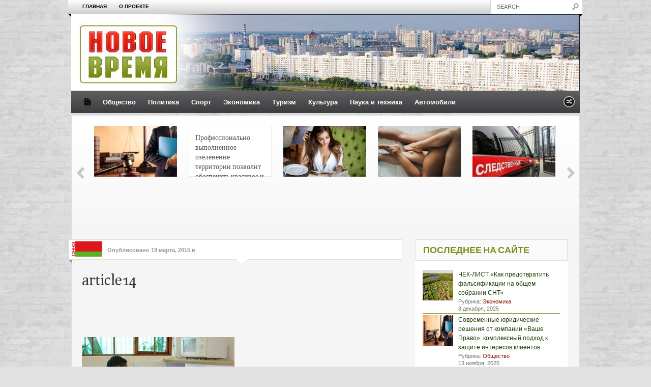

--- FILE ---
content_type: text/html; charset=UTF-8
request_url: https://novychas.org/unichtozhenie-klopov-v-pomeshhenii/article14
body_size: 14573
content:



<!DOCTYPE html PUBLIC "-//W3C//DTD XHTML 1.0 Transitional//EN"
    "http://www.w3.org/TR/xhtml1/DTD/xhtml1-transitional.dtd">

<html xmlns="http://www.w3.org/1999/xhtml" lang="ru">

<head profile="http://gmpg.org/xfn/11">
	
	<meta http-equiv="Content-Type" content="text/html; charset=UTF-8" />
    
    <meta name="viewport" content="width=device-width, initial-scale=1.0"/>
	
	
	<title>
		article14	</title>
	
	<link rel="shortcut icon" href="/favicon.ico" type="image/x-icon" />
    
	<link rel="stylesheet" href="https://novychas.org/wp-content/themes/made/style.css" type="text/css" /> <!-- the main structure and main page elements style --> 
    
    <link rel="stylesheet" href="https://novychas.org/wp-content/themes/made/js/js.css" type="text/css" media="screen" /> <!-- styles for the various jquery plugins -->
    <!--[if IE 7]>
            <link rel="stylesheet" type="text/css" href="https://novychas.org/wp-content/themes/made/css/ie7.css" />
    <![endif]-->
    
    <!--[if IE 8]>
            <link rel="stylesheet" type="text/css" href="https://novychas.org/wp-content/themes/made/css/ie8.css" />
    <![endif]-->
    
    <!--[if gt IE 8]>
            <link rel="stylesheet" type="text/css" href="https://novychas.org/wp-content/themes/made/css/ie9.css" />
    <![endif]-->
    
    <link rel="stylesheet" href="https://novychas.org/wp-content/themes/made/custom.css" type="text/css" /> <!-- custom css for users to edit instead of built-in stylesheets -->
    
        
        
        
    	<style type="text/css">		
			body { background-image:url(https://novychas.org/wp-content/themes/made/images/backgrounds/bg-texture-brick1.png); background-position:center top;
			 
				background-repeat:repeat;
						}
			#page-highlight {display:none;} /*only looks good with light bg, so just don't show it*/
			#top-menu-shadow {background:none;} /*still want the height of the element, just don't show it*/ }		
		</style>    
    
	<!-- color scheme -->
	<style type="text/css">
        #logo-bar-wrapper {background:url(https://novychas.org/wp-content/themes/made/images/header.jpg) no-repeat 0px 0px;background-color:##C32C0D;}
		        #dontmiss-header {color:#D7100D;}
    </style>
    
        
    	
	<link rel="pingback" href="https://novychas.org/xmlrpc.php" />

	    
        
	<meta name='robots' content='index, follow, max-image-preview:large, max-snippet:-1, max-video-preview:-1' />

	<!-- This site is optimized with the Yoast SEO plugin v23.0 - https://yoast.com/wordpress/plugins/seo/ -->
	<link rel="canonical" href="https://novychas.org/unichtozhenie-klopov-v-pomeshhenii/article14/" />
	<meta property="og:locale" content="ru_RU" />
	<meta property="og:type" content="article" />
	<meta property="og:title" content="article14" />
	<meta property="og:url" content="https://novychas.org/unichtozhenie-klopov-v-pomeshhenii/article14/" />
	<meta property="og:site_name" content="Новое Время" />
	<meta property="og:image" content="https://novychas.org/unichtozhenie-klopov-v-pomeshhenii/article14" />
	<meta property="og:image:width" content="491" />
	<meta property="og:image:height" content="366" />
	<meta property="og:image:type" content="image/jpeg" />
	<script type="application/ld+json" class="yoast-schema-graph">{"@context":"https://schema.org","@graph":[{"@type":"WebPage","@id":"https://novychas.org/unichtozhenie-klopov-v-pomeshhenii/article14/","url":"https://novychas.org/unichtozhenie-klopov-v-pomeshhenii/article14/","name":"article14","isPartOf":{"@id":"https://novychas.org/#website"},"primaryImageOfPage":{"@id":"https://novychas.org/unichtozhenie-klopov-v-pomeshhenii/article14/#primaryimage"},"image":{"@id":"https://novychas.org/unichtozhenie-klopov-v-pomeshhenii/article14/#primaryimage"},"thumbnailUrl":"https://novychas.org/wp-content/uploads/2015/03/article14.jpg","datePublished":"2015-03-19T21:05:23+00:00","dateModified":"2015-03-19T21:05:23+00:00","breadcrumb":{"@id":"https://novychas.org/unichtozhenie-klopov-v-pomeshhenii/article14/#breadcrumb"},"inLanguage":"ru-RU","potentialAction":[{"@type":"ReadAction","target":["https://novychas.org/unichtozhenie-klopov-v-pomeshhenii/article14/"]}]},{"@type":"ImageObject","inLanguage":"ru-RU","@id":"https://novychas.org/unichtozhenie-klopov-v-pomeshhenii/article14/#primaryimage","url":"https://novychas.org/wp-content/uploads/2015/03/article14.jpg","contentUrl":"https://novychas.org/wp-content/uploads/2015/03/article14.jpg","width":491,"height":366},{"@type":"BreadcrumbList","@id":"https://novychas.org/unichtozhenie-klopov-v-pomeshhenii/article14/#breadcrumb","itemListElement":[{"@type":"ListItem","position":1,"name":"Главное меню","item":"https://novychas.org/"},{"@type":"ListItem","position":2,"name":"Уничтожение клопов в помещении","item":"https://novychas.org/unichtozhenie-klopov-v-pomeshhenii"},{"@type":"ListItem","position":3,"name":"article14"}]},{"@type":"WebSite","@id":"https://novychas.org/#website","url":"https://novychas.org/","name":"Новое Время","description":"Новости Беларуси: экономика, политика, спорт, культура, общества","potentialAction":[{"@type":"SearchAction","target":{"@type":"EntryPoint","urlTemplate":"https://novychas.org/?s={search_term_string}"},"query-input":"required name=search_term_string"}],"inLanguage":"ru-RU"}]}</script>
	<!-- / Yoast SEO plugin. -->


<link rel="alternate" type="application/rss+xml" title="Новое Время &raquo; Лента" href="https://novychas.org/feed" />
<link rel="alternate" type="application/rss+xml" title="Новое Время &raquo; Лента комментариев" href="https://novychas.org/comments/feed" />
<link rel="alternate" type="application/rss+xml" title="Новое Время &raquo; Лента комментариев к &laquo;article14&raquo;" href="https://novychas.org/unichtozhenie-klopov-v-pomeshhenii/article14/feed" />
<script type="f2c984e939ba232a8afc6566-text/javascript">
/* <![CDATA[ */
window._wpemojiSettings = {"baseUrl":"https:\/\/s.w.org\/images\/core\/emoji\/15.0.3\/72x72\/","ext":".png","svgUrl":"https:\/\/s.w.org\/images\/core\/emoji\/15.0.3\/svg\/","svgExt":".svg","source":{"concatemoji":"https:\/\/novychas.org\/wp-includes\/js\/wp-emoji-release.min.js?ver=6.5.5"}};
/*! This file is auto-generated */
!function(i,n){var o,s,e;function c(e){try{var t={supportTests:e,timestamp:(new Date).valueOf()};sessionStorage.setItem(o,JSON.stringify(t))}catch(e){}}function p(e,t,n){e.clearRect(0,0,e.canvas.width,e.canvas.height),e.fillText(t,0,0);var t=new Uint32Array(e.getImageData(0,0,e.canvas.width,e.canvas.height).data),r=(e.clearRect(0,0,e.canvas.width,e.canvas.height),e.fillText(n,0,0),new Uint32Array(e.getImageData(0,0,e.canvas.width,e.canvas.height).data));return t.every(function(e,t){return e===r[t]})}function u(e,t,n){switch(t){case"flag":return n(e,"\ud83c\udff3\ufe0f\u200d\u26a7\ufe0f","\ud83c\udff3\ufe0f\u200b\u26a7\ufe0f")?!1:!n(e,"\ud83c\uddfa\ud83c\uddf3","\ud83c\uddfa\u200b\ud83c\uddf3")&&!n(e,"\ud83c\udff4\udb40\udc67\udb40\udc62\udb40\udc65\udb40\udc6e\udb40\udc67\udb40\udc7f","\ud83c\udff4\u200b\udb40\udc67\u200b\udb40\udc62\u200b\udb40\udc65\u200b\udb40\udc6e\u200b\udb40\udc67\u200b\udb40\udc7f");case"emoji":return!n(e,"\ud83d\udc26\u200d\u2b1b","\ud83d\udc26\u200b\u2b1b")}return!1}function f(e,t,n){var r="undefined"!=typeof WorkerGlobalScope&&self instanceof WorkerGlobalScope?new OffscreenCanvas(300,150):i.createElement("canvas"),a=r.getContext("2d",{willReadFrequently:!0}),o=(a.textBaseline="top",a.font="600 32px Arial",{});return e.forEach(function(e){o[e]=t(a,e,n)}),o}function t(e){var t=i.createElement("script");t.src=e,t.defer=!0,i.head.appendChild(t)}"undefined"!=typeof Promise&&(o="wpEmojiSettingsSupports",s=["flag","emoji"],n.supports={everything:!0,everythingExceptFlag:!0},e=new Promise(function(e){i.addEventListener("DOMContentLoaded",e,{once:!0})}),new Promise(function(t){var n=function(){try{var e=JSON.parse(sessionStorage.getItem(o));if("object"==typeof e&&"number"==typeof e.timestamp&&(new Date).valueOf()<e.timestamp+604800&&"object"==typeof e.supportTests)return e.supportTests}catch(e){}return null}();if(!n){if("undefined"!=typeof Worker&&"undefined"!=typeof OffscreenCanvas&&"undefined"!=typeof URL&&URL.createObjectURL&&"undefined"!=typeof Blob)try{var e="postMessage("+f.toString()+"("+[JSON.stringify(s),u.toString(),p.toString()].join(",")+"));",r=new Blob([e],{type:"text/javascript"}),a=new Worker(URL.createObjectURL(r),{name:"wpTestEmojiSupports"});return void(a.onmessage=function(e){c(n=e.data),a.terminate(),t(n)})}catch(e){}c(n=f(s,u,p))}t(n)}).then(function(e){for(var t in e)n.supports[t]=e[t],n.supports.everything=n.supports.everything&&n.supports[t],"flag"!==t&&(n.supports.everythingExceptFlag=n.supports.everythingExceptFlag&&n.supports[t]);n.supports.everythingExceptFlag=n.supports.everythingExceptFlag&&!n.supports.flag,n.DOMReady=!1,n.readyCallback=function(){n.DOMReady=!0}}).then(function(){return e}).then(function(){var e;n.supports.everything||(n.readyCallback(),(e=n.source||{}).concatemoji?t(e.concatemoji):e.wpemoji&&e.twemoji&&(t(e.twemoji),t(e.wpemoji)))}))}((window,document),window._wpemojiSettings);
/* ]]> */
</script>
<style id='wp-emoji-styles-inline-css' type='text/css'>

	img.wp-smiley, img.emoji {
		display: inline !important;
		border: none !important;
		box-shadow: none !important;
		height: 1em !important;
		width: 1em !important;
		margin: 0 0.07em !important;
		vertical-align: -0.1em !important;
		background: none !important;
		padding: 0 !important;
	}
</style>
<link rel='stylesheet' id='wp-block-library-css' href='https://novychas.org/wp-includes/css/dist/block-library/style.min.css?ver=6.5.5' type='text/css' media='all' />
<style id='classic-theme-styles-inline-css' type='text/css'>
/*! This file is auto-generated */
.wp-block-button__link{color:#fff;background-color:#32373c;border-radius:9999px;box-shadow:none;text-decoration:none;padding:calc(.667em + 2px) calc(1.333em + 2px);font-size:1.125em}.wp-block-file__button{background:#32373c;color:#fff;text-decoration:none}
</style>
<style id='global-styles-inline-css' type='text/css'>
body{--wp--preset--color--black: #000000;--wp--preset--color--cyan-bluish-gray: #abb8c3;--wp--preset--color--white: #ffffff;--wp--preset--color--pale-pink: #f78da7;--wp--preset--color--vivid-red: #cf2e2e;--wp--preset--color--luminous-vivid-orange: #ff6900;--wp--preset--color--luminous-vivid-amber: #fcb900;--wp--preset--color--light-green-cyan: #7bdcb5;--wp--preset--color--vivid-green-cyan: #00d084;--wp--preset--color--pale-cyan-blue: #8ed1fc;--wp--preset--color--vivid-cyan-blue: #0693e3;--wp--preset--color--vivid-purple: #9b51e0;--wp--preset--gradient--vivid-cyan-blue-to-vivid-purple: linear-gradient(135deg,rgba(6,147,227,1) 0%,rgb(155,81,224) 100%);--wp--preset--gradient--light-green-cyan-to-vivid-green-cyan: linear-gradient(135deg,rgb(122,220,180) 0%,rgb(0,208,130) 100%);--wp--preset--gradient--luminous-vivid-amber-to-luminous-vivid-orange: linear-gradient(135deg,rgba(252,185,0,1) 0%,rgba(255,105,0,1) 100%);--wp--preset--gradient--luminous-vivid-orange-to-vivid-red: linear-gradient(135deg,rgba(255,105,0,1) 0%,rgb(207,46,46) 100%);--wp--preset--gradient--very-light-gray-to-cyan-bluish-gray: linear-gradient(135deg,rgb(238,238,238) 0%,rgb(169,184,195) 100%);--wp--preset--gradient--cool-to-warm-spectrum: linear-gradient(135deg,rgb(74,234,220) 0%,rgb(151,120,209) 20%,rgb(207,42,186) 40%,rgb(238,44,130) 60%,rgb(251,105,98) 80%,rgb(254,248,76) 100%);--wp--preset--gradient--blush-light-purple: linear-gradient(135deg,rgb(255,206,236) 0%,rgb(152,150,240) 100%);--wp--preset--gradient--blush-bordeaux: linear-gradient(135deg,rgb(254,205,165) 0%,rgb(254,45,45) 50%,rgb(107,0,62) 100%);--wp--preset--gradient--luminous-dusk: linear-gradient(135deg,rgb(255,203,112) 0%,rgb(199,81,192) 50%,rgb(65,88,208) 100%);--wp--preset--gradient--pale-ocean: linear-gradient(135deg,rgb(255,245,203) 0%,rgb(182,227,212) 50%,rgb(51,167,181) 100%);--wp--preset--gradient--electric-grass: linear-gradient(135deg,rgb(202,248,128) 0%,rgb(113,206,126) 100%);--wp--preset--gradient--midnight: linear-gradient(135deg,rgb(2,3,129) 0%,rgb(40,116,252) 100%);--wp--preset--font-size--small: 13px;--wp--preset--font-size--medium: 20px;--wp--preset--font-size--large: 36px;--wp--preset--font-size--x-large: 42px;--wp--preset--spacing--20: 0.44rem;--wp--preset--spacing--30: 0.67rem;--wp--preset--spacing--40: 1rem;--wp--preset--spacing--50: 1.5rem;--wp--preset--spacing--60: 2.25rem;--wp--preset--spacing--70: 3.38rem;--wp--preset--spacing--80: 5.06rem;--wp--preset--shadow--natural: 6px 6px 9px rgba(0, 0, 0, 0.2);--wp--preset--shadow--deep: 12px 12px 50px rgba(0, 0, 0, 0.4);--wp--preset--shadow--sharp: 6px 6px 0px rgba(0, 0, 0, 0.2);--wp--preset--shadow--outlined: 6px 6px 0px -3px rgba(255, 255, 255, 1), 6px 6px rgba(0, 0, 0, 1);--wp--preset--shadow--crisp: 6px 6px 0px rgba(0, 0, 0, 1);}:where(.is-layout-flex){gap: 0.5em;}:where(.is-layout-grid){gap: 0.5em;}body .is-layout-flex{display: flex;}body .is-layout-flex{flex-wrap: wrap;align-items: center;}body .is-layout-flex > *{margin: 0;}body .is-layout-grid{display: grid;}body .is-layout-grid > *{margin: 0;}:where(.wp-block-columns.is-layout-flex){gap: 2em;}:where(.wp-block-columns.is-layout-grid){gap: 2em;}:where(.wp-block-post-template.is-layout-flex){gap: 1.25em;}:where(.wp-block-post-template.is-layout-grid){gap: 1.25em;}.has-black-color{color: var(--wp--preset--color--black) !important;}.has-cyan-bluish-gray-color{color: var(--wp--preset--color--cyan-bluish-gray) !important;}.has-white-color{color: var(--wp--preset--color--white) !important;}.has-pale-pink-color{color: var(--wp--preset--color--pale-pink) !important;}.has-vivid-red-color{color: var(--wp--preset--color--vivid-red) !important;}.has-luminous-vivid-orange-color{color: var(--wp--preset--color--luminous-vivid-orange) !important;}.has-luminous-vivid-amber-color{color: var(--wp--preset--color--luminous-vivid-amber) !important;}.has-light-green-cyan-color{color: var(--wp--preset--color--light-green-cyan) !important;}.has-vivid-green-cyan-color{color: var(--wp--preset--color--vivid-green-cyan) !important;}.has-pale-cyan-blue-color{color: var(--wp--preset--color--pale-cyan-blue) !important;}.has-vivid-cyan-blue-color{color: var(--wp--preset--color--vivid-cyan-blue) !important;}.has-vivid-purple-color{color: var(--wp--preset--color--vivid-purple) !important;}.has-black-background-color{background-color: var(--wp--preset--color--black) !important;}.has-cyan-bluish-gray-background-color{background-color: var(--wp--preset--color--cyan-bluish-gray) !important;}.has-white-background-color{background-color: var(--wp--preset--color--white) !important;}.has-pale-pink-background-color{background-color: var(--wp--preset--color--pale-pink) !important;}.has-vivid-red-background-color{background-color: var(--wp--preset--color--vivid-red) !important;}.has-luminous-vivid-orange-background-color{background-color: var(--wp--preset--color--luminous-vivid-orange) !important;}.has-luminous-vivid-amber-background-color{background-color: var(--wp--preset--color--luminous-vivid-amber) !important;}.has-light-green-cyan-background-color{background-color: var(--wp--preset--color--light-green-cyan) !important;}.has-vivid-green-cyan-background-color{background-color: var(--wp--preset--color--vivid-green-cyan) !important;}.has-pale-cyan-blue-background-color{background-color: var(--wp--preset--color--pale-cyan-blue) !important;}.has-vivid-cyan-blue-background-color{background-color: var(--wp--preset--color--vivid-cyan-blue) !important;}.has-vivid-purple-background-color{background-color: var(--wp--preset--color--vivid-purple) !important;}.has-black-border-color{border-color: var(--wp--preset--color--black) !important;}.has-cyan-bluish-gray-border-color{border-color: var(--wp--preset--color--cyan-bluish-gray) !important;}.has-white-border-color{border-color: var(--wp--preset--color--white) !important;}.has-pale-pink-border-color{border-color: var(--wp--preset--color--pale-pink) !important;}.has-vivid-red-border-color{border-color: var(--wp--preset--color--vivid-red) !important;}.has-luminous-vivid-orange-border-color{border-color: var(--wp--preset--color--luminous-vivid-orange) !important;}.has-luminous-vivid-amber-border-color{border-color: var(--wp--preset--color--luminous-vivid-amber) !important;}.has-light-green-cyan-border-color{border-color: var(--wp--preset--color--light-green-cyan) !important;}.has-vivid-green-cyan-border-color{border-color: var(--wp--preset--color--vivid-green-cyan) !important;}.has-pale-cyan-blue-border-color{border-color: var(--wp--preset--color--pale-cyan-blue) !important;}.has-vivid-cyan-blue-border-color{border-color: var(--wp--preset--color--vivid-cyan-blue) !important;}.has-vivid-purple-border-color{border-color: var(--wp--preset--color--vivid-purple) !important;}.has-vivid-cyan-blue-to-vivid-purple-gradient-background{background: var(--wp--preset--gradient--vivid-cyan-blue-to-vivid-purple) !important;}.has-light-green-cyan-to-vivid-green-cyan-gradient-background{background: var(--wp--preset--gradient--light-green-cyan-to-vivid-green-cyan) !important;}.has-luminous-vivid-amber-to-luminous-vivid-orange-gradient-background{background: var(--wp--preset--gradient--luminous-vivid-amber-to-luminous-vivid-orange) !important;}.has-luminous-vivid-orange-to-vivid-red-gradient-background{background: var(--wp--preset--gradient--luminous-vivid-orange-to-vivid-red) !important;}.has-very-light-gray-to-cyan-bluish-gray-gradient-background{background: var(--wp--preset--gradient--very-light-gray-to-cyan-bluish-gray) !important;}.has-cool-to-warm-spectrum-gradient-background{background: var(--wp--preset--gradient--cool-to-warm-spectrum) !important;}.has-blush-light-purple-gradient-background{background: var(--wp--preset--gradient--blush-light-purple) !important;}.has-blush-bordeaux-gradient-background{background: var(--wp--preset--gradient--blush-bordeaux) !important;}.has-luminous-dusk-gradient-background{background: var(--wp--preset--gradient--luminous-dusk) !important;}.has-pale-ocean-gradient-background{background: var(--wp--preset--gradient--pale-ocean) !important;}.has-electric-grass-gradient-background{background: var(--wp--preset--gradient--electric-grass) !important;}.has-midnight-gradient-background{background: var(--wp--preset--gradient--midnight) !important;}.has-small-font-size{font-size: var(--wp--preset--font-size--small) !important;}.has-medium-font-size{font-size: var(--wp--preset--font-size--medium) !important;}.has-large-font-size{font-size: var(--wp--preset--font-size--large) !important;}.has-x-large-font-size{font-size: var(--wp--preset--font-size--x-large) !important;}
.wp-block-navigation a:where(:not(.wp-element-button)){color: inherit;}
:where(.wp-block-post-template.is-layout-flex){gap: 1.25em;}:where(.wp-block-post-template.is-layout-grid){gap: 1.25em;}
:where(.wp-block-columns.is-layout-flex){gap: 2em;}:where(.wp-block-columns.is-layout-grid){gap: 2em;}
.wp-block-pullquote{font-size: 1.5em;line-height: 1.6;}
</style>
<script type="f2c984e939ba232a8afc6566-text/javascript" src="https://novychas.org/wp-includes/js/jquery/jquery.min.js?ver=3.7.1" id="jquery-core-js"></script>
<script type="f2c984e939ba232a8afc6566-text/javascript" src="https://novychas.org/wp-includes/js/jquery/jquery-migrate.min.js?ver=3.4.1" id="jquery-migrate-js"></script>
<link rel="https://api.w.org/" href="https://novychas.org/wp-json/" /><link rel="alternate" type="application/json" href="https://novychas.org/wp-json/wp/v2/media/7066" /><link rel='shortlink' href='https://novychas.org/?p=7066' />
<link rel="alternate" type="application/json+oembed" href="https://novychas.org/wp-json/oembed/1.0/embed?url=https%3A%2F%2Fnovychas.org%2Funichtozhenie-klopov-v-pomeshhenii%2Farticle14" />
<link rel="alternate" type="text/xml+oembed" href="https://novychas.org/wp-json/oembed/1.0/embed?url=https%3A%2F%2Fnovychas.org%2Funichtozhenie-klopov-v-pomeshhenii%2Farticle14&#038;format=xml" />
	
</head>

<body class="attachment attachment-template-default single single-attachment postid-7066 attachmentid-7066 attachment-jpeg">

	
	<div id="top-menu-wrapper"> <!-- begin top menu -->
    	
        <div class="ribbon-shadow-left">&nbsp;</div>
    
    	<div id="top-menu">
            
            <div class="container mid">
            
				<div class="menu"><ul id="menu-top" class="menu"><li id="menu-item-296" class="menu-item menu-item-type-custom menu-item-object-custom menu-item-296"><a href="/">Главная</a></li>
<li id="menu-item-295" class="menu-item menu-item-type-post_type menu-item-object-page menu-item-295"><a href="https://novychas.org/o-proekte">О проекте</a></li>
</ul></div>                
                &nbsp;
                
                <select id="select-menu-top-menu"><option>Page Navigation</option><option   value="/">Главная</option><option   value="https://novychas.org/o-proekte">О проекте</option></select>                
            </div>
            
                        
                        
                <div id="search">
                
                    <div class="wrapper">
                    
                        <div class="inner">
                
                            <!-- SEARCH -->  
                            <form method="get" id="searchformtop" action="https://novychas.org/">                             
                                <input type="text" value="search" onfocus="if (!window.__cfRLUnblockHandlers) return false; if (this.value == 'search') {this.value = '';}" onblur="if (!window.__cfRLUnblockHandlers) return false; if (this.value == '') {this.value = 'search';}" name="s" id="s" data-cf-modified-f2c984e939ba232a8afc6566-="" />          
                            </form>                       
                            
                        </div>
                        
                    </div>
                
                </div>
                
                        
            <br class="clearer" />
        
        </div>
        
        <div class="ribbon-shadow-right">&nbsp;</div>
    
    </div>
	
	<div id="page-wrapper"> <!-- everything below the top menu should be inside the page wrapper div -->
    
    	<div id="logo-bar-wrapper">  <!--begin the main header logo area-->

            <div id="logo-bar">
            
                <div id="logo-wrapper">
                
                    <div id="logo"><!--logo and section header area-->
            
                             
                            
                                                
                    </div>
                    
                    <br class="clearer" />
                    
                    <div class="subtitle"></div>
                    
                </div>  
                
                                
                <br class="clearer" />
                
            </div>
            
        </div> <!--end the logo area -->
            
        <div id="cat-menu" class="cat-menu">
        
        	<a class="home-link" href="https://novychas.org">&nbsp;</a>
    
            <ul id="menu-main-menu" class="menu"><li id="menu-item-23" class="menu-item menu-item-type-taxonomy menu-item-object-category menu-item-23"><a href="https://novychas.org/category/society">Общество</a></li>
<li id="menu-item-24" class="menu-item menu-item-type-taxonomy menu-item-object-category menu-item-24"><a href="https://novychas.org/category/politic">Политика</a></li>
<li id="menu-item-25" class="menu-item menu-item-type-taxonomy menu-item-object-category menu-item-25"><a href="https://novychas.org/category/sport">Спорт</a></li>
<li id="menu-item-26" class="menu-item menu-item-type-taxonomy menu-item-object-category menu-item-26"><a href="https://novychas.org/category/economic">Экономика</a></li>
<li id="menu-item-40" class="menu-item menu-item-type-taxonomy menu-item-object-category menu-item-40"><a href="https://novychas.org/category/tourism">Туризм</a></li>
<li id="menu-item-105" class="menu-item menu-item-type-taxonomy menu-item-object-category menu-item-105"><a href="https://novychas.org/category/culture">Культура</a></li>
<li id="menu-item-133" class="menu-item menu-item-type-taxonomy menu-item-object-category menu-item-133"><a href="https://novychas.org/category/nauka">Наука и техника</a></li>
<li id="menu-item-331" class="menu-item menu-item-type-taxonomy menu-item-object-category menu-item-331"><a href="https://novychas.org/category/auto">Автомобили</a></li>
</ul> 
            
            <select id="select-menu-main-menu"><option>Category Navigation</option><option   value="https://novychas.org/category/society">Общество</option><option   value="https://novychas.org/category/politic">Политика</option><option   value="https://novychas.org/category/sport">Спорт</option><option   value="https://novychas.org/category/economic">Экономика</option><option   value="https://novychas.org/category/tourism">Туризм</option><option   value="https://novychas.org/category/culture">Культура</option><option   value="https://novychas.org/category/nauka">Наука и техника</option><option   value="https://novychas.org/category/auto">Автомобили</option></select>                            
            
                            
                    <div id="random-article">
                
                        <a title="Random Article" href="https://novychas.org/v-kieve-otkrylas-vystavka-muzej-dostizhenij-bratev-klichko"><img alt="Random Article" src="https://novychas.org/wp-content/themes/made/images/random-article.png" width="22" height="22" /></a>
                    
                    </div>
                    
                 
                
                    
        </div> 
        
        <br class="clearer hide-responsive-small" />
        
                
                
        <div id="main-wrapper">
        
        <div id="main-wrapper-dark"> <!-- this is only used for the dark skin since it already uses an image for the background texture and light does not -->
        
			            
                        
                

    <div id="latest-wrapper">
        
        <div class="latest-scroller-wrapper">
        
                    
                <a href="#" class="latest-prev">&nbsp;</a>
            
                <div class="latest"> <!-- begin latest slider -->
                
                    <ul> 	
            
                        	
                                    
                            <li>
                            
                                                            
                                    <div class="rating-wrapper small"></div> 
                                    
                                                            
                                <a class="darken small" href="https://novychas.org/sovremennye-yuridicheskie-resheniya-ot-kompanii-vashe-pravo-kompleksnyj-podxod-k-zashhite-interesov-klientov"><img width="163" height="109" src="https://novychas.org/wp-content/uploads/2025/11/Компания-Ваше-Право-163x109.jpg" class="attachment-latest size-latest wp-post-image" alt="Компания «Ваше Право»" title="" decoding="async" loading="lazy" srcset="https://novychas.org/wp-content/uploads/2025/11/Компания-Ваше-Право-163x109.jpg 163w, https://novychas.org/wp-content/uploads/2025/11/Компания-Ваше-Право-105x70.jpg 105w" sizes="(max-width: 163px) 100vw, 163px" /></a>
                                
                                <a class="title" href="https://novychas.org/sovremennye-yuridicheskie-resheniya-ot-kompanii-vashe-pravo-kompleksnyj-podxod-k-zashhite-interesov-klientov">Современные юридические решения от компании «Ваше Право»: комплексный подход к защите интересов клиентов</a> 
                                
                                                       
                            
                            </li>
                            
                        	
                                    
                            <li>
                            
                                                            
                                    <div class="rating-wrapper small"></div> 
                                    
                                                            
                                <a class="darken small" href="https://novychas.org/professionalno-vypolnennoe-ozelenenie-territorii-pozvolit-obespechit-krasivoe-i-funkcionalnoe-prostranstvo-ryadom-s-domom"></a>
                                
                                <a class="title" href="https://novychas.org/professionalno-vypolnennoe-ozelenenie-territorii-pozvolit-obespechit-krasivoe-i-funkcionalnoe-prostranstvo-ryadom-s-domom">Профессионально выполненное озеленение территории позволит обеспечить красивое и функциональное пространство рядом с домом</a> 
                                
                                                       
                            
                            </li>
                            
                        	
                                    
                            <li>
                            
                                                            
                                    <div class="rating-wrapper small"></div> 
                                    
                                                            
                                <a class="darken small" href="https://novychas.org/chto-takoe-eskort-kiev-rabota-plyusy-i-minusy-privatnogo-soprovozhdeniya"><img width="163" height="109" src="https://novychas.org/wp-content/uploads/2022/10/эскорт-киев-работа-2-163x109.jpg" class="attachment-latest size-latest wp-post-image" alt="эскорт агентство Киев" title="" decoding="async" loading="lazy" srcset="https://novychas.org/wp-content/uploads/2022/10/эскорт-киев-работа-2-163x109.jpg 163w, https://novychas.org/wp-content/uploads/2022/10/эскорт-киев-работа-2-105x70.jpg 105w" sizes="(max-width: 163px) 100vw, 163px" /></a>
                                
                                <a class="title" href="https://novychas.org/chto-takoe-eskort-kiev-rabota-plyusy-i-minusy-privatnogo-soprovozhdeniya">Что такое эскорт Киев работа: плюсы и минусы приватного сопровождения</a> 
                                
                                                       
                            
                            </li>
                            
                        	
                                    
                            <li>
                            
                                                            
                                    <div class="rating-wrapper small"></div> 
                                    
                                                            
                                <a class="darken small" href="https://novychas.org/kak-zavesti-parnya-7-rabochix-metodov-s-instrukciyami"><img width="163" height="109" src="https://novychas.org/wp-content/uploads/2022/10/как-завести-парня-163x109.jpg" class="attachment-latest size-latest wp-post-image" alt="как завести парня" title="" decoding="async" loading="lazy" srcset="https://novychas.org/wp-content/uploads/2022/10/как-завести-парня-163x109.jpg 163w, https://novychas.org/wp-content/uploads/2022/10/как-завести-парня-300x200.jpg 300w, https://novychas.org/wp-content/uploads/2022/10/как-завести-парня-105x70.jpg 105w, https://novychas.org/wp-content/uploads/2022/10/как-завести-парня-625x416.jpg 625w, https://novychas.org/wp-content/uploads/2022/10/как-завести-парня-180x120.jpg 180w, https://novychas.org/wp-content/uploads/2022/10/как-завести-парня-350x233.jpg 350w, https://novychas.org/wp-content/uploads/2022/10/как-завести-парня.jpg 728w" sizes="(max-width: 163px) 100vw, 163px" /></a>
                                
                                <a class="title" href="https://novychas.org/kak-zavesti-parnya-7-rabochix-metodov-s-instrukciyami">Как завести парня: 7 рабочих методов с инструкциями</a> 
                                
                                                       
                            
                            </li>
                            
                        	
                                    
                            <li>
                            
                                                            
                                    <div class="rating-wrapper small"></div> 
                                    
                                                            
                                <a class="darken small" href="https://novychas.org/novosti-i-chrezvychajnye-proisshestviya-v-voronezhe"><img width="163" height="109" src="https://novychas.org/wp-content/uploads/2021/09/ЧП-163x109.jpg" class="attachment-latest size-latest wp-post-image" alt="ЧП" title="" decoding="async" loading="lazy" srcset="https://novychas.org/wp-content/uploads/2021/09/ЧП-163x109.jpg 163w, https://novychas.org/wp-content/uploads/2021/09/ЧП-105x70.jpg 105w" sizes="(max-width: 163px) 100vw, 163px" /></a>
                                
                                <a class="title" href="https://novychas.org/novosti-i-chrezvychajnye-proisshestviya-v-voronezhe">Новости и чрезвычайные происшествия в Воронеже</a> 
                                
                                                       
                            
                            </li>
                            
                        	
                                    
                            <li>
                            
                                                            
                                    <div class="rating-wrapper small"></div> 
                                    
                                                            
                                <a class="darken small" href="https://novychas.org/eksperty-rasskazali-skolko-stoit-sobrat-rebenka-v-shkolu"><img width="163" height="109" src="https://novychas.org/wp-content/uploads/2020/08/gallery0zna-163x109.jpg" class="attachment-latest size-latest wp-post-image" alt="собрать ребенка в школу" title="" decoding="async" loading="lazy" srcset="https://novychas.org/wp-content/uploads/2020/08/gallery0zna-163x109.jpg 163w, https://novychas.org/wp-content/uploads/2020/08/gallery0zna-105x70.jpg 105w" sizes="(max-width: 163px) 100vw, 163px" /></a>
                                
                                <a class="title" href="https://novychas.org/eksperty-rasskazali-skolko-stoit-sobrat-rebenka-v-shkolu">Эксперты рассказали, сколько стоит собрать ребенка в школу</a> 
                                
                                                       
                            
                            </li>
                            
                                                
                    </ul>
            
                </div> <!-- end latest -->
                
                <a href="#" class="latest-next">&nbsp;</a>
                
                <br class="clearer" />
                
                        
        </div>
        
    </div> 
    
    <!-- begin responsive version -->
    
    <div id="latest-wrapper-responsive">
        
        <div class="latest-scroller-wrapper">
        
                        
                <div class="latest"> <!-- begin latest slider -->
                
                    <ul> 	
            
                        	
                                    
                            <li>
                            
                                                            
                                    <div class="rating-wrapper small"></div> 
                                    
                                                            
                                <a class="darken small" href="https://novychas.org/sovremennye-yuridicheskie-resheniya-ot-kompanii-vashe-pravo-kompleksnyj-podxod-k-zashhite-interesov-klientov"><img width="163" height="109" src="https://novychas.org/wp-content/uploads/2025/11/Компания-Ваше-Право-163x109.jpg" class="attachment-latest size-latest wp-post-image" alt="Компания «Ваше Право»" title="" decoding="async" loading="lazy" srcset="https://novychas.org/wp-content/uploads/2025/11/Компания-Ваше-Право-163x109.jpg 163w, https://novychas.org/wp-content/uploads/2025/11/Компания-Ваше-Право-105x70.jpg 105w" sizes="(max-width: 163px) 100vw, 163px" /></a>
                                
                                <a class="title" href="https://novychas.org/sovremennye-yuridicheskie-resheniya-ot-kompanii-vashe-pravo-kompleksnyj-podxod-k-zashhite-interesov-klientov">Современные юридические решения от компании «Ваше Право»: комплексный подход к защите интересов клиентов</a> 
                                
                                                       
                            
                            </li>
                            
                        	
                                    
                            <li>
                            
                                                            
                                    <div class="rating-wrapper small"></div> 
                                    
                                                            
                                <a class="darken small" href="https://novychas.org/professionalno-vypolnennoe-ozelenenie-territorii-pozvolit-obespechit-krasivoe-i-funkcionalnoe-prostranstvo-ryadom-s-domom"></a>
                                
                                <a class="title" href="https://novychas.org/professionalno-vypolnennoe-ozelenenie-territorii-pozvolit-obespechit-krasivoe-i-funkcionalnoe-prostranstvo-ryadom-s-domom">Профессионально выполненное озеленение территории позволит обеспечить красивое и функциональное пространство рядом с домом</a> 
                                
                                                       
                            
                            </li>
                            
                        	
                                    
                            <li>
                            
                                                            
                                    <div class="rating-wrapper small"></div> 
                                    
                                                            
                                <a class="darken small" href="https://novychas.org/chto-takoe-eskort-kiev-rabota-plyusy-i-minusy-privatnogo-soprovozhdeniya"><img width="163" height="109" src="https://novychas.org/wp-content/uploads/2022/10/эскорт-киев-работа-2-163x109.jpg" class="attachment-latest size-latest wp-post-image" alt="эскорт агентство Киев" title="" decoding="async" loading="lazy" srcset="https://novychas.org/wp-content/uploads/2022/10/эскорт-киев-работа-2-163x109.jpg 163w, https://novychas.org/wp-content/uploads/2022/10/эскорт-киев-работа-2-105x70.jpg 105w" sizes="(max-width: 163px) 100vw, 163px" /></a>
                                
                                <a class="title" href="https://novychas.org/chto-takoe-eskort-kiev-rabota-plyusy-i-minusy-privatnogo-soprovozhdeniya">Что такое эскорт Киев работа: плюсы и минусы приватного сопровождения</a> 
                                
                                                       
                            
                            </li>
                            
                        	
                                    
                            <li>
                            
                                                            
                                    <div class="rating-wrapper small"></div> 
                                    
                                                            
                                <a class="darken small" href="https://novychas.org/kak-zavesti-parnya-7-rabochix-metodov-s-instrukciyami"><img width="163" height="109" src="https://novychas.org/wp-content/uploads/2022/10/как-завести-парня-163x109.jpg" class="attachment-latest size-latest wp-post-image" alt="как завести парня" title="" decoding="async" loading="lazy" srcset="https://novychas.org/wp-content/uploads/2022/10/как-завести-парня-163x109.jpg 163w, https://novychas.org/wp-content/uploads/2022/10/как-завести-парня-300x200.jpg 300w, https://novychas.org/wp-content/uploads/2022/10/как-завести-парня-105x70.jpg 105w, https://novychas.org/wp-content/uploads/2022/10/как-завести-парня-625x416.jpg 625w, https://novychas.org/wp-content/uploads/2022/10/как-завести-парня-180x120.jpg 180w, https://novychas.org/wp-content/uploads/2022/10/как-завести-парня-350x233.jpg 350w, https://novychas.org/wp-content/uploads/2022/10/как-завести-парня.jpg 728w" sizes="(max-width: 163px) 100vw, 163px" /></a>
                                
                                <a class="title" href="https://novychas.org/kak-zavesti-parnya-7-rabochix-metodov-s-instrukciyami">Как завести парня: 7 рабочих методов с инструкциями</a> 
                                
                                                       
                            
                            </li>
                            
                        	
                                    
                            <li>
                            
                                                            
                                    <div class="rating-wrapper small"></div> 
                                    
                                                            
                                <a class="darken small" href="https://novychas.org/novosti-i-chrezvychajnye-proisshestviya-v-voronezhe"><img width="163" height="109" src="https://novychas.org/wp-content/uploads/2021/09/ЧП-163x109.jpg" class="attachment-latest size-latest wp-post-image" alt="ЧП" title="" decoding="async" loading="lazy" srcset="https://novychas.org/wp-content/uploads/2021/09/ЧП-163x109.jpg 163w, https://novychas.org/wp-content/uploads/2021/09/ЧП-105x70.jpg 105w" sizes="(max-width: 163px) 100vw, 163px" /></a>
                                
                                <a class="title" href="https://novychas.org/novosti-i-chrezvychajnye-proisshestviya-v-voronezhe">Новости и чрезвычайные происшествия в Воронеже</a> 
                                
                                                       
                            
                            </li>
                            
                        	
                                    
                            <li>
                            
                                                            
                                    <div class="rating-wrapper small"></div> 
                                    
                                                            
                                <a class="darken small" href="https://novychas.org/eksperty-rasskazali-skolko-stoit-sobrat-rebenka-v-shkolu"><img width="163" height="109" src="https://novychas.org/wp-content/uploads/2020/08/gallery0zna-163x109.jpg" class="attachment-latest size-latest wp-post-image" alt="собрать ребенка в школу" title="" decoding="async" loading="lazy" srcset="https://novychas.org/wp-content/uploads/2020/08/gallery0zna-163x109.jpg 163w, https://novychas.org/wp-content/uploads/2020/08/gallery0zna-105x70.jpg 105w" sizes="(max-width: 163px) 100vw, 163px" /></a>
                                
                                <a class="title" href="https://novychas.org/eksperty-rasskazali-skolko-stoit-sobrat-rebenka-v-shkolu">Эксперты рассказали, сколько стоит собрать ребенка в школу</a> 
                                
                                                       
                            
                            </li>
                            
                                                
                    </ul>
            
                </div> <!-- end latest -->
                
                <br class="clearer" />
                
                        
        </div>
        
    </div> 
    
    <!-- end responsive version -->
    
    <div class="clearer hide-responsive">&nbsp;</div><br class="hide-responsive" />   
    

            
                        
                          
<div class="hide-responsive">

</div>
       
<div class="main-content-left">
    
    <div class="page-content review single-post">

    
                    
                        <link rel="image_src" href="" />
            
             
            
            <div class="review-content">
            
                <div class="ribbon-shadow-left">&nbsp;</div>
        
                <div class="section-wrapper"> <!-- full article header -->
                <div class="section-logo1">
        
                    <img title="Новости Беларуси"  src="/wp-content/themes/made/images/123.png">
                </div>
                    <div class="section">
                    
                                          
                    	<span class="posted-label">Опубликовано</span>
                        19 марта, 2015                        
                        <span class="category-label">в                                                
                                                </span>
                    
                    </div>        
                
                </div>
                
                <div class="ribbon-shadow-right">&nbsp;</div>   
                
                <div class="section-arrow">&nbsp;</div> 
                
                <h1 class="title">article14</h1>
                <div class="google">
                <script async src="//pagead2.googlesyndication.com/pagead/js/adsbygoogle.js" type="f2c984e939ba232a8afc6566-text/javascript"></script>
<!-- 468*60novyi-chas-single -->
<ins class="adsbygoogle"
     style="display:inline-block;width:468px;height:60px"
     data-ad-client="ca-pub-9081503093489661"
     data-ad-slot="4302990348"></ins>
<script type="f2c984e939ba232a8afc6566-text/javascript">
(adsbygoogle = window.adsbygoogle || []).push({});
</script>
         </div>       
                <div id="post-7066" class="content-panel post-7066 attachment type-attachment status-inherit hentry">
                
                     
                    
                       
                    
                    <div class="the-content">       
        
                    	<p class="attachment"><a href='https://novychas.org/wp-content/uploads/2015/03/article14.jpg'><img fetchpriority="high" decoding="async" width="300" height="224" src="https://novychas.org/wp-content/uploads/2015/03/article14-300x224.jpg" class="attachment-medium size-medium" alt="" srcset="https://novychas.org/wp-content/uploads/2015/03/article14-300x224.jpg 300w, https://novychas.org/wp-content/uploads/2015/03/article14-180x134.jpg 180w, https://novychas.org/wp-content/uploads/2015/03/article14-350x261.jpg 350w, https://novychas.org/wp-content/uploads/2015/03/article14.jpg 491w" sizes="(max-width: 300px) 100vw, 300px" /></a></p>
                        
                    </div>
                    
                                                
                     
                    
                    <div class="clearer"></div><br />
                                        
                                        
                        <div class="tags">
                        
                                                    
                        </div> 
                        
                        <div class="clearer"></div>  
                    
                                        <div class="google">
                    <script async src="//pagead2.googlesyndication.com/pagead/js/adsbygoogle.js" type="f2c984e939ba232a8afc6566-text/javascript"></script>
<!-- 468*60novyi-chas-single -->
<ins class="adsbygoogle"
     style="display:inline-block;width:468px;height:60px"
     data-ad-client="ca-pub-9081503093489661"
     data-ad-slot="4302990348"></ins>
<script type="f2c984e939ba232a8afc6566-text/javascript">
(adsbygoogle = window.adsbygoogle || []).push({});
</script>
</div>
                    
                       
                
                    

 
                    
                    



    <div id="related">
            
        <ul class="tabnav">
               
            <li class="title">
            	<div class="section-logo3">
            		<img title="Новости Беларуси"  src="/wp-content/themes/made/images/123.png">
				</div>Похожие новости</li>
            
            <li class="arrow">&nbsp;</li>
    
                        
        </ul>
        
        <br class="clearer" />
        
        <div class="tabdiv-wrapper">
        
        	            
        </div>
    
    </div> 
    
        
 
                    
                    <div class="clearer"></div> 
                    
                      
                    
                </div>
            
          	</div>
        
                

    </div>      
    
    
    
</div>


    <div class="sidebar">
    
        <div class="widget-wrapper"><div class="widget"><div class="section-wrapper"><div class="section">Последнее на сайте</div></div><ul class="advanced-recent-posts"><li><img src="https://novychas.org/wp-content/uploads/2025/12/Как-предотвратить-фальсификации-на-общем-собрании-СНТ-300x165.jpg" title="ЧЕК-ЛИСТ «Как предотвратить фальсификации на общем собрании СНТ»" class="recent-posts-thumb"  width = "60" height = "60" /><div class="recent-posts-content"><a href="https://novychas.org/chek-list-kak-predotvratit-falsifikacii-na-obshhem-sobranii-snt" title="ЧЕК-ЛИСТ «Как предотвратить фальсификации на общем собрании СНТ»" >ЧЕК-ЛИСТ «Как предотвратить фальсификации на общем собрании СНТ»</a><div class="recent-posts-cat">Рубрика: <a href="https://novychas.org/category/economic" rel="category tag">Экономика</a></div><div class="recent-posts-time">8 декабря, 2025</div></div></li><li><img src="https://novychas.org/wp-content/uploads/2025/11/Компания-Ваше-Право-300x174.jpg" title="Современные юридические решения от компании «Ваше Право»: комплексный подход к защите интересов клиентов" class="recent-posts-thumb"  width = "60" height = "60" /><div class="recent-posts-content"><a href="https://novychas.org/sovremennye-yuridicheskie-resheniya-ot-kompanii-vashe-pravo-kompleksnyj-podxod-k-zashhite-interesov-klientov" title="Современные юридические решения от компании «Ваше Право»: комплексный подход к защите интересов клиентов" >Современные юридические решения от компании «Ваше Право»: комплексный подход к защите интересов клиентов</a><div class="recent-posts-cat">Рубрика: <a href="https://novychas.org/category/society" rel="category tag">Общество</a></div><div class="recent-posts-time">13 ноября, 2025</div></div></li><li><img src="https://optim.tildacdn.net/tild6636-3862-4662-b638-646266396131/-/resize/480x/-/format/webp/_.png" title="Код 95 и водительская чип-карта в Италии: инструкция для международников" class="recent-posts-thumb"  width = "60" height = "60" /><div class="recent-posts-content"><a href="https://novychas.org/kod-95-i-voditelskaya-chip-karta-v-italii-instrukciya-dlya-mezhdunarodnikov" title="Код 95 и водительская чип-карта в Италии: инструкция для международников" >Код 95 и водительская чип-карта в Италии: инструкция для международников</a><div class="recent-posts-cat">Рубрика: <a href="https://novychas.org/category/auto" rel="category tag">Автомобили</a></div><div class="recent-posts-time">23 апреля, 2025</div></div></li><li><img src="https://novychas.org/wp-content/uploads/2025/04/Why-Website-Redesign-Services-Are-a-Smart-Investment-300x209.jpg" title="Why Website Redesign Services Are a Smart Investment" class="recent-posts-thumb"  width = "60" height = "60" /><div class="recent-posts-content"><a href="https://novychas.org/why-website-redesign-services-are-a-smart-investment" title="Why Website Redesign Services Are a Smart Investment" >Why Website Redesign Services Are a Smart Investment</a><div class="recent-posts-cat">Рубрика: <a href="https://novychas.org/category/nauka" rel="category tag">Наука и техника</a></div><div class="recent-posts-time">17 апреля, 2025</div></div></li><li><img src="https://novychas.org/wp-content/uploads/2025/02/Теплоизоляционные-цилиндры-300x225.jpg" title="Теплоизоляционные цилиндры: Эффективное решение для энергосбережения в промышленности" class="recent-posts-thumb"  width = "60" height = "60" /><div class="recent-posts-content"><a href="https://novychas.org/teploizolyacionnye-cilindry-effektivnoe-reshenie-dlya-energosberezheniya-v-promyshlennosti" title="Теплоизоляционные цилиндры: Эффективное решение для энергосбережения в промышленности" >Теплоизоляционные цилиндры: Эффективное решение для энергосбережения в промышленности</a><div class="recent-posts-cat">Рубрика: <a href="https://novychas.org/category/nauka" rel="category tag">Наука и техника</a></div><div class="recent-posts-time">25 февраля, 2025</div></div></li><li><img src="https://novychas.org/wp-content/uploads/2025/02/Профессиональные-грузчики-в-Лос-Анджелесе-300x300.webp" title="Профессиональные грузчики в Лос-Анджелесе: надёжный переезд с SQ Moving" class="recent-posts-thumb"  width = "60" height = "60" /><div class="recent-posts-content"><a href="https://novychas.org/professionalnye-gruzchiki-v-los-andzhelese-nadyozhnyj-pereezd-s-sq-moving" title="Профессиональные грузчики в Лос-Анджелесе: надёжный переезд с SQ Moving" >Профессиональные грузчики в Лос-Анджелесе: надёжный переезд с SQ Moving</a><div class="recent-posts-cat">Рубрика: <a href="https://novychas.org/category/auto" rel="category tag">Автомобили</a></div><div class="recent-posts-time">25 февраля, 2025</div></div></li><li><img src="https://novychas.org/wp-content/uploads/2024/11/обзор-Nuova-Simonelli-Appia-Life-1-Gr-S-и-Fiorenzato-F64E-300x179.jpeg" title="Эффективность и инновации в кофейной индустрии: обзор Nuova Simonelli Appia Life 1 Gr S и Fiorenzato F64E" class="recent-posts-thumb"  width = "60" height = "60" /><div class="recent-posts-content"><a href="https://novychas.org/effektivnost-i-innovacii-v-kofejnoj-industrii-obzor-nuova-simonelli-appia-life-1-gr-s-i-fiorenzato-f64e" title="Эффективность и инновации в кофейной индустрии: обзор Nuova Simonelli Appia Life 1 Gr S и Fiorenzato F64E" >Эффективность и инновации в кофейной индустрии: обзор Nuova Simonelli Appia Life 1 Gr S и Fiorenzato F64E</a><div class="recent-posts-cat">Рубрика: <a href="https://novychas.org/category/nauka" rel="category tag">Наука и техника</a></div><div class="recent-posts-time">12 ноября, 2024</div></div></li><li><img src="https://greentex.kiev.ua/wp-content/themes/dozapravka/images/brands/image-18.png" title="Устройство, обслуживание и советы по замене картриджей — как работают принтеры HP" class="recent-posts-thumb"  width = "60" height = "60" /><div class="recent-posts-content"><a href="https://novychas.org/ustrojstvo-obsluzhivanie-i-sovety-po-zamene-kartridzhej-kak-rabotayut-printery-hp" title="Устройство, обслуживание и советы по замене картриджей — как работают принтеры HP" >Устройство, обслуживание и советы по замене картриджей — как работают принтеры HP</a><div class="recent-posts-cat">Рубрика: <a href="https://novychas.org/category/nauka" rel="category tag">Наука и техника</a></div><div class="recent-posts-time">12 ноября, 2024</div></div></li></ul></div></div><div class="unwrapped"><script async src="//pagead2.googlesyndication.com/pagead/js/adsbygoogle.js" type="f2c984e939ba232a8afc6566-text/javascript"></script>
<!-- 300*600-novyi-chas-sidebar -->
<ins class="adsbygoogle"
     style="display:inline-block;width:300px;height:600px"
     data-ad-client="ca-pub-9081503093489661"
     data-ad-slot="8733189942"></ins>
<script type="f2c984e939ba232a8afc6566-text/javascript">
(adsbygoogle = window.adsbygoogle || []).push({});
</script></div>    
    </div>
    

<div class="clearer"></div>


		        
    </div><!--end main wrapper dark-->
    
    </div><!--end main white content wrapper -->
    
    <div id="footer-wrapper"> <!--begin footer wrapper -->
        
        <div id="footer">
        
        	        
                <div class="footer-menu">
            
                    <a class="home-link" href="https://novychas.org">&nbsp;</a>
            
                    <ul id="menu-main-menu-1" class="menu"><li class="menu-item menu-item-type-taxonomy menu-item-object-category menu-item-23"><a href="https://novychas.org/category/society">Общество</a></li>
<li class="menu-item menu-item-type-taxonomy menu-item-object-category menu-item-24"><a href="https://novychas.org/category/politic">Политика</a></li>
<li class="menu-item menu-item-type-taxonomy menu-item-object-category menu-item-25"><a href="https://novychas.org/category/sport">Спорт</a></li>
<li class="menu-item menu-item-type-taxonomy menu-item-object-category menu-item-26"><a href="https://novychas.org/category/economic">Экономика</a></li>
<li class="menu-item menu-item-type-taxonomy menu-item-object-category menu-item-40"><a href="https://novychas.org/category/tourism">Туризм</a></li>
<li class="menu-item menu-item-type-taxonomy menu-item-object-category menu-item-105"><a href="https://novychas.org/category/culture">Культура</a></li>
<li class="menu-item menu-item-type-taxonomy menu-item-object-category menu-item-133"><a href="https://novychas.org/category/nauka">Наука и техника</a></li>
<li class="menu-item menu-item-type-taxonomy menu-item-object-category menu-item-331"><a href="https://novychas.org/category/auto">Автомобили</a></li>
</ul> 
                
                </div> 
                
                 <br class="clearer" />
                
                    
            <div class="inner">
        
                <div class="panel">
                
                    <div class="widget"><h2>Поиск</h2><form role="search" method="get" id="searchform" class="searchform" action="https://novychas.org/">
				<div>
					<label class="screen-reader-text" for="s">Найти:</label>
					<input type="text" value="" name="s" id="s" />
					<input type="submit" id="searchsubmit" value="Поиск" />
				</div>
			</form></div>                	

                </div>
                
                <div class="panel">
                
                    <div class="widget"><h2>Информация</h2><div class="menu-info-2-container"><ul id="menu-info-2" class="menu"><li id="menu-item-1527" class="menu-item menu-item-type-taxonomy menu-item-object-category menu-item-1527"><a href="https://novychas.org/category/info">Информация</a></li>
</ul></div></div>                
                </div>
                
                <div class="panel">
                
                    <div class="widget"><h2>Архив</h2>		<label class="screen-reader-text" for="archives-dropdown-4">Архив</label>
		<select id="archives-dropdown-4" name="archive-dropdown">
			
			<option value="">Выберите месяц</option>
				<option value='https://novychas.org/2025/12'> Декабрь 2025 </option>
	<option value='https://novychas.org/2025/11'> Ноябрь 2025 </option>
	<option value='https://novychas.org/2025/10'> Октябрь 2025 </option>
	<option value='https://novychas.org/2025/09'> Сентябрь 2025 </option>
	<option value='https://novychas.org/2025/08'> Август 2025 </option>
	<option value='https://novychas.org/2025/07'> Июль 2025 </option>
	<option value='https://novychas.org/2025/06'> Июнь 2025 </option>
	<option value='https://novychas.org/2025/05'> Май 2025 </option>
	<option value='https://novychas.org/2025/04'> Апрель 2025 </option>
	<option value='https://novychas.org/2025/02'> Февраль 2025 </option>
	<option value='https://novychas.org/2024/11'> Ноябрь 2024 </option>
	<option value='https://novychas.org/2024/10'> Октябрь 2024 </option>
	<option value='https://novychas.org/2024/09'> Сентябрь 2024 </option>
	<option value='https://novychas.org/2024/08'> Август 2024 </option>
	<option value='https://novychas.org/2024/07'> Июль 2024 </option>
	<option value='https://novychas.org/2024/06'> Июнь 2024 </option>
	<option value='https://novychas.org/2024/05'> Май 2024 </option>
	<option value='https://novychas.org/2024/03'> Март 2024 </option>
	<option value='https://novychas.org/2024/02'> Февраль 2024 </option>
	<option value='https://novychas.org/2024/01'> Январь 2024 </option>
	<option value='https://novychas.org/2023/12'> Декабрь 2023 </option>
	<option value='https://novychas.org/2023/11'> Ноябрь 2023 </option>
	<option value='https://novychas.org/2023/09'> Сентябрь 2023 </option>
	<option value='https://novychas.org/2023/08'> Август 2023 </option>
	<option value='https://novychas.org/2023/07'> Июль 2023 </option>
	<option value='https://novychas.org/2023/06'> Июнь 2023 </option>
	<option value='https://novychas.org/2023/05'> Май 2023 </option>
	<option value='https://novychas.org/2023/04'> Апрель 2023 </option>
	<option value='https://novychas.org/2023/03'> Март 2023 </option>
	<option value='https://novychas.org/2023/02'> Февраль 2023 </option>
	<option value='https://novychas.org/2023/01'> Январь 2023 </option>
	<option value='https://novychas.org/2022/12'> Декабрь 2022 </option>
	<option value='https://novychas.org/2022/11'> Ноябрь 2022 </option>
	<option value='https://novychas.org/2022/10'> Октябрь 2022 </option>
	<option value='https://novychas.org/2022/09'> Сентябрь 2022 </option>
	<option value='https://novychas.org/2022/08'> Август 2022 </option>
	<option value='https://novychas.org/2022/07'> Июль 2022 </option>
	<option value='https://novychas.org/2022/06'> Июнь 2022 </option>
	<option value='https://novychas.org/2022/05'> Май 2022 </option>
	<option value='https://novychas.org/2022/04'> Апрель 2022 </option>
	<option value='https://novychas.org/2022/03'> Март 2022 </option>
	<option value='https://novychas.org/2022/02'> Февраль 2022 </option>
	<option value='https://novychas.org/2022/01'> Январь 2022 </option>
	<option value='https://novychas.org/2021/12'> Декабрь 2021 </option>
	<option value='https://novychas.org/2021/11'> Ноябрь 2021 </option>
	<option value='https://novychas.org/2021/10'> Октябрь 2021 </option>
	<option value='https://novychas.org/2021/09'> Сентябрь 2021 </option>
	<option value='https://novychas.org/2021/08'> Август 2021 </option>
	<option value='https://novychas.org/2021/07'> Июль 2021 </option>
	<option value='https://novychas.org/2021/06'> Июнь 2021 </option>
	<option value='https://novychas.org/2021/05'> Май 2021 </option>
	<option value='https://novychas.org/2021/04'> Апрель 2021 </option>
	<option value='https://novychas.org/2021/03'> Март 2021 </option>
	<option value='https://novychas.org/2021/02'> Февраль 2021 </option>
	<option value='https://novychas.org/2021/01'> Январь 2021 </option>
	<option value='https://novychas.org/2020/12'> Декабрь 2020 </option>
	<option value='https://novychas.org/2020/11'> Ноябрь 2020 </option>
	<option value='https://novychas.org/2020/10'> Октябрь 2020 </option>
	<option value='https://novychas.org/2020/09'> Сентябрь 2020 </option>
	<option value='https://novychas.org/2020/08'> Август 2020 </option>
	<option value='https://novychas.org/2020/07'> Июль 2020 </option>
	<option value='https://novychas.org/2020/06'> Июнь 2020 </option>
	<option value='https://novychas.org/2020/05'> Май 2020 </option>
	<option value='https://novychas.org/2020/04'> Апрель 2020 </option>
	<option value='https://novychas.org/2020/03'> Март 2020 </option>
	<option value='https://novychas.org/2020/02'> Февраль 2020 </option>
	<option value='https://novychas.org/2020/01'> Январь 2020 </option>
	<option value='https://novychas.org/2019/12'> Декабрь 2019 </option>
	<option value='https://novychas.org/2019/11'> Ноябрь 2019 </option>
	<option value='https://novychas.org/2019/10'> Октябрь 2019 </option>
	<option value='https://novychas.org/2019/09'> Сентябрь 2019 </option>
	<option value='https://novychas.org/2019/08'> Август 2019 </option>
	<option value='https://novychas.org/2019/07'> Июль 2019 </option>
	<option value='https://novychas.org/2019/06'> Июнь 2019 </option>
	<option value='https://novychas.org/2019/05'> Май 2019 </option>
	<option value='https://novychas.org/2019/04'> Апрель 2019 </option>
	<option value='https://novychas.org/2019/03'> Март 2019 </option>
	<option value='https://novychas.org/2019/02'> Февраль 2019 </option>
	<option value='https://novychas.org/2019/01'> Январь 2019 </option>
	<option value='https://novychas.org/2018/12'> Декабрь 2018 </option>
	<option value='https://novychas.org/2018/11'> Ноябрь 2018 </option>
	<option value='https://novychas.org/2018/10'> Октябрь 2018 </option>
	<option value='https://novychas.org/2018/09'> Сентябрь 2018 </option>
	<option value='https://novychas.org/2018/08'> Август 2018 </option>
	<option value='https://novychas.org/2018/06'> Июнь 2018 </option>
	<option value='https://novychas.org/2018/05'> Май 2018 </option>
	<option value='https://novychas.org/2018/04'> Апрель 2018 </option>
	<option value='https://novychas.org/2018/03'> Март 2018 </option>
	<option value='https://novychas.org/2018/02'> Февраль 2018 </option>
	<option value='https://novychas.org/2018/01'> Январь 2018 </option>
	<option value='https://novychas.org/2017/12'> Декабрь 2017 </option>
	<option value='https://novychas.org/2017/10'> Октябрь 2017 </option>
	<option value='https://novychas.org/2017/09'> Сентябрь 2017 </option>
	<option value='https://novychas.org/2017/08'> Август 2017 </option>
	<option value='https://novychas.org/2017/07'> Июль 2017 </option>
	<option value='https://novychas.org/2017/05'> Май 2017 </option>
	<option value='https://novychas.org/2017/03'> Март 2017 </option>
	<option value='https://novychas.org/2017/02'> Февраль 2017 </option>
	<option value='https://novychas.org/2016/12'> Декабрь 2016 </option>
	<option value='https://novychas.org/2016/09'> Сентябрь 2016 </option>
	<option value='https://novychas.org/2016/08'> Август 2016 </option>
	<option value='https://novychas.org/2016/07'> Июль 2016 </option>
	<option value='https://novychas.org/2016/06'> Июнь 2016 </option>
	<option value='https://novychas.org/2016/05'> Май 2016 </option>
	<option value='https://novychas.org/2016/04'> Апрель 2016 </option>
	<option value='https://novychas.org/2016/03'> Март 2016 </option>
	<option value='https://novychas.org/2016/02'> Февраль 2016 </option>
	<option value='https://novychas.org/2016/01'> Январь 2016 </option>
	<option value='https://novychas.org/2015/12'> Декабрь 2015 </option>
	<option value='https://novychas.org/2015/11'> Ноябрь 2015 </option>
	<option value='https://novychas.org/2015/10'> Октябрь 2015 </option>
	<option value='https://novychas.org/2015/09'> Сентябрь 2015 </option>
	<option value='https://novychas.org/2015/08'> Август 2015 </option>
	<option value='https://novychas.org/2015/07'> Июль 2015 </option>
	<option value='https://novychas.org/2015/06'> Июнь 2015 </option>
	<option value='https://novychas.org/2015/05'> Май 2015 </option>
	<option value='https://novychas.org/2015/04'> Апрель 2015 </option>
	<option value='https://novychas.org/2015/03'> Март 2015 </option>
	<option value='https://novychas.org/2015/02'> Февраль 2015 </option>
	<option value='https://novychas.org/2015/01'> Январь 2015 </option>
	<option value='https://novychas.org/2014/12'> Декабрь 2014 </option>
	<option value='https://novychas.org/2014/11'> Ноябрь 2014 </option>
	<option value='https://novychas.org/2014/10'> Октябрь 2014 </option>
	<option value='https://novychas.org/2014/09'> Сентябрь 2014 </option>
	<option value='https://novychas.org/2014/08'> Август 2014 </option>
	<option value='https://novychas.org/2014/07'> Июль 2014 </option>
	<option value='https://novychas.org/2014/06'> Июнь 2014 </option>
	<option value='https://novychas.org/2014/05'> Май 2014 </option>
	<option value='https://novychas.org/2014/04'> Апрель 2014 </option>
	<option value='https://novychas.org/2014/03'> Март 2014 </option>
	<option value='https://novychas.org/2014/02'> Февраль 2014 </option>
	<option value='https://novychas.org/2014/01'> Январь 2014 </option>
	<option value='https://novychas.org/2013/12'> Декабрь 2013 </option>
	<option value='https://novychas.org/2013/11'> Ноябрь 2013 </option>
	<option value='https://novychas.org/2013/10'> Октябрь 2013 </option>
	<option value='https://novychas.org/2013/09'> Сентябрь 2013 </option>
	<option value='https://novychas.org/2013/08'> Август 2013 </option>
	<option value='https://novychas.org/2013/07'> Июль 2013 </option>
	<option value='https://novychas.org/2013/06'> Июнь 2013 </option>
	<option value='https://novychas.org/2013/05'> Май 2013 </option>
	<option value='https://novychas.org/2013/04'> Апрель 2013 </option>
	<option value='https://novychas.org/2013/03'> Март 2013 </option>
	<option value='https://novychas.org/2013/02'> Февраль 2013 </option>

		</select>

			<script type="f2c984e939ba232a8afc6566-text/javascript">
/* <![CDATA[ */

(function() {
	var dropdown = document.getElementById( "archives-dropdown-4" );
	function onSelectChange() {
		if ( dropdown.options[ dropdown.selectedIndex ].value !== '' ) {
			document.location.href = this.options[ this.selectedIndex ].value;
		}
	}
	dropdown.onchange = onSelectChange;
})();

/* ]]> */
</script>
</div>                
                </div>
                
                <div class="panel right">
                
                    <div class="widget"><h2>Фраза дня</h2>			<div class="textwidget"><p>«Кризис &#8212; явление стабильное. Упадок вообще стабильнее прогресса»<br />
Из книги «Филиал» Сергея Довлатова</p>
</div>
		</div>                        
                
                </div>
                
                <br class="clearer" />
                
            </div>
            
            <div class="copyright">
            
            	<div class="ribbon-shadow-left">&nbsp;</div>
            
                <div class="floatleft">
            
                    Copyright &copy; 2026 Новое Время,&nbsp;All Rights Reserved.                    
                </div>
                
                <div class="floatright">
                
                    <div class="floatleft">
                    
                                                
                            &nbsp;
                        
                         
                        
                    </div>
                    
                </div>
                
                <br class="clearer" />
                
                <div class="ribbon-shadow-right">&nbsp;</div>
            
            </div>
            
        </div>
    
    </div> <!--end footer wrapper-->

	<script type="f2c984e939ba232a8afc6566-text/javascript" src="https://novychas.org/wp-includes/js/comment-reply.min.js?ver=6.5.5" id="comment-reply-js" async="async" data-wp-strategy="async"></script>
	
	  
    
    <script type="f2c984e939ba232a8afc6566-text/javascript" src="https://novychas.org/wp-content/themes/made/js/plugins.js"></script> <!-- jquery plugin js -->
    
    <!-- need to setup review category tabs here since we don't know how many review types there are -->
    <script type="f2c984e939ba232a8afc6566-text/javascript">
		jQuery.noConflict(); 
		
		//DOCUMENT.READY
		//jQuery(document).ready(function() { 
			//loop through each post type and setup a jquery tabs object
			 
			
						
				//colorbox
				jQuery('.review .article-image a').colorbox({transition:'fade', speed:250});
				jQuery('.single-post .content .article-image a').colorbox({transition:'fade', speed:250});
				jQuery('.colorbox').colorbox({transition:'fade', speed:250});
				jQuery('.colorboxiframe').colorbox({transition:'fade', speed:250, iframe:true, innerWidth:640, innerHeight:390});
				jQuery(".page-content a[href$='.jpg'],a[href$='.png'],a[href$='.gif']").colorbox(); 
				jQuery('.page-content .gallery a').colorbox({  rel:'gallery' });
										
			 
			//initialize smooth div scroll on Don't Miss slider
			jQuery("#dontmiss").smoothDivScroll({ 
				autoScrollingMode: "always", 
				autoScrollingDirection: "endlessloopright", 
				autoScrollingStep: 1, 
				autoScrollingInterval: 50 
			});
		
			// Logo parade event handlers
			jQuery("#dontmiss").bind("mouseover", function() {
				jQuery(this).smoothDivScroll("stopAutoScrolling");
			}).bind("mouseout", function() {
				jQuery(this).smoothDivScroll("startAutoScrolling");
			});
			
			/* uitotop scroller:
			var defaults = {
	  			containerID: 'toTop', // fading element id
				containerHoverID: 'toTopHover', // fading element hover id
				scrollSpeed: 1200,
				easingType: 'linear' 
	 		};
			*/
			
			jQuery().UItoTop({ easingType: 'easeOutExpo' });	
	
		//});
	
		//the reason they are here instead of in custom.js is because they contain php variables which can't
		//be applied in a .js file. Also, make sure these come before the darken function.
		
		//WINDOW.LOAD
		//jQuery(window).load(function() {
			//spotlight slider	

			jQuery(".main-content-left #spotlight-slider, .main-content-left #spotlight-slider-responsive").jCarouselLite({		
				auto: 3000,
				easing: "easeInOutExpo",
				speed: 1100,
				visible: 2			
			});	

			jQuery(".main-content #spotlight-slider, .main-content #spotlight-slider-responsive").jCarouselLite({		
				auto: 3000,
				easing: "easeInOutExpo",
				speed: 1100,
				visible: 3			
			});	
	
			//featured slider			
			jQuery('#featured').nivoSlider({				
				effect: 'random', // Specify sets like: 'fold,fade,sliceDown'
				slices: 10, // For slice animations
				boxCols: 6, // For box animations
				boxRows: 3, // For box animations
				animSpeed: 200, // Slide transition speed
				pauseTime: 3000, // How long each slide will show
				startSlide: 0, // Set starting Slide (0 index)
				directionNav: true, // Next and Prev navigation
				directionNavHide: false, // Only show on hover
				controlNav: false, // 1,2,3... navigation
				controlNavThumbs: false, // Use thumbnails for Control Nav
				pauseOnHover: true, // Stop animation while hovering
				manualAdvance: false, // Force manual transitions
				prevText: 'Prev', // Prev directionNav text
				nextText: 'Next', // Next directionNav text
				beforeChange: function(){}, // Triggers before a slide transition
				afterChange: function(){}, // Triggers after a slide transition
				slideshowEnd: function(){}, // Triggers after all slides have been shown
				lastSlide: function(){}, // Triggers when last slide is shown
				afterLoad: function(){} // Triggers when slider has loaded							 
			});	
					
		//});		
    </script>
    
    <!-- make sure this js file is called after image sliders are setup or else the mosaic and darken effects won't work on hidden image elements-->
    <script type="f2c984e939ba232a8afc6566-text/javascript" src="https://novychas.org/wp-content/themes/made/js/custom.js"></script> <!-- made js -->   
     
       
                    	
</div>

<noindex>
<!--LiveInternet counter--><script type="f2c984e939ba232a8afc6566-text/javascript"><!--
document.write("<a style='display:none' rel='nofollow' href='//www.liveinternet.ru/click' "+
"target=_blank><img src='//counter.yadro.ru/hit?t14.1;r"+
escape(document.referrer)+((typeof(screen)=="undefined")?"":
";s"+screen.width+"*"+screen.height+"*"+(screen.colorDepth?
screen.colorDepth:screen.pixelDepth))+";u"+escape(document.URL)+
";"+Math.random()+
"' alt='' title='LiveInternet: показано число просмотров за 24"+
" часа, посетителей за 24 часа и за сегодня' "+
"border='0' width='88' height='31'><\/a>")
//--></script><!--/LiveInternet-->

</noindex>

<!-- Yandex.Metrika counter -->
<script type="f2c984e939ba232a8afc6566-text/javascript">
(function (d, w, c) {
    (w[c] = w[c] || []).push(function() {
        try {
            w.yaCounter22623343 = new Ya.Metrika({id:22623343});
        } catch(e) { }
    });

    var n = d.getElementsByTagName("script")[0],
        s = d.createElement("script"),
        f = function () { n.parentNode.insertBefore(s, n); };
    s.type = "text/javascript";
    s.async = true;
    s.src = (d.location.protocol == "https:" ? "https:" : "http:") + "//mc.yandex.ru/metrika/watch.js";

    if (w.opera == "[object Opera]") {
        d.addEventListener("DOMContentLoaded", f, false);
    } else { f(); }
})(document, window, "yandex_metrika_callbacks");
</script>
<noscript><div><img src="//mc.yandex.ru/watch/22623343" style="position:absolute; left:-9999px;" alt="" /></div></noscript>
<!-- /Yandex.Metrika counter -->


<script src="/cdn-cgi/scripts/7d0fa10a/cloudflare-static/rocket-loader.min.js" data-cf-settings="f2c984e939ba232a8afc6566-|49" defer></script><script defer src="https://static.cloudflareinsights.com/beacon.min.js/vcd15cbe7772f49c399c6a5babf22c1241717689176015" integrity="sha512-ZpsOmlRQV6y907TI0dKBHq9Md29nnaEIPlkf84rnaERnq6zvWvPUqr2ft8M1aS28oN72PdrCzSjY4U6VaAw1EQ==" data-cf-beacon='{"version":"2024.11.0","token":"525628862422401bac0bee1d40b2fcb0","r":1,"server_timing":{"name":{"cfCacheStatus":true,"cfEdge":true,"cfExtPri":true,"cfL4":true,"cfOrigin":true,"cfSpeedBrain":true},"location_startswith":null}}' crossorigin="anonymous"></script>
</body>

</html>


--- FILE ---
content_type: text/html; charset=utf-8
request_url: https://www.google.com/recaptcha/api2/aframe
body_size: 269
content:
<!DOCTYPE HTML><html><head><meta http-equiv="content-type" content="text/html; charset=UTF-8"></head><body><script nonce="WNpz8n7SDRBRPRn8jlCmLw">/** Anti-fraud and anti-abuse applications only. See google.com/recaptcha */ try{var clients={'sodar':'https://pagead2.googlesyndication.com/pagead/sodar?'};window.addEventListener("message",function(a){try{if(a.source===window.parent){var b=JSON.parse(a.data);var c=clients[b['id']];if(c){var d=document.createElement('img');d.src=c+b['params']+'&rc='+(localStorage.getItem("rc::a")?sessionStorage.getItem("rc::b"):"");window.document.body.appendChild(d);sessionStorage.setItem("rc::e",parseInt(sessionStorage.getItem("rc::e")||0)+1);localStorage.setItem("rc::h",'1768473314603');}}}catch(b){}});window.parent.postMessage("_grecaptcha_ready", "*");}catch(b){}</script></body></html>

--- FILE ---
content_type: text/css
request_url: https://novychas.org/wp-content/themes/made/js/js.css
body_size: 2668
content:
.mosaic-block{float:left;position:relative;overflow:hidden;width:220px;height:150px;background:#FFF url(../images/progress.gif) no-repeat center 20px;}
.mosaic-backdrop{display:none;position:absolute;bottom:-45px;height:100px;background:#FFF;}
.mosaic-overlay{display:none;z-index:5;position:absolute;width:100%;height:100%;background:#FFF;}
.circle .mosaic-overlay{background:url(../img/hover-magnify.png) no-repeat center center;opacity:0;-ms-filter:"progid:DXImageTransform.Microsoft.Alpha(Opacity=00)";filter:alpha(opacity=00);display:none;}
.fade .mosaic-overlay{opacity:0;-ms-filter:"progid:DXImageTransform.Microsoft.Alpha(Opacity=00)";filter:alpha(opacity=00);background:url(../img/bg-black.png);}
.bar .mosaic-overlay{bottom:-100px;height:100px;background:url(../img/bg-black.png);}
.bar2 .mosaic-overlay{bottom:-50px;height:100px;opacity:0.8;-ms-filter:"progid:DXImageTransform.Microsoft.Alpha(Opacity=80)";filter:alpha(opacity=80);}
.bar2 .mosaic-overlay:hover{opacity:1;-ms-filter:"progid:DXImageTransform.Microsoft.Alpha(Opacity=100)";filter:alpha(opacity=100);}
.bar3 .mosaic-overlay{top:-100px;height:100px;background:url(../img/bg-black.png);}
.tweet,
.query{}
.tweet .loading{padding:10px 15px;margin:0px;}
.tweet_list{list-style:none;margin:0;padding:0;overflow-y:hidden;}
.tweet_list .awesome,
.tweet_list .epic{text-transform:uppercase;}
.tweet_list li{overflow-y:auto;overflow-x:hidden;padding:0.5em;list-style-type:none;}
.tweet_list li a{}
.tweet_list .tweet_even{}
.tweet_list .tweet_avatar{padding-right:15px;float:left;}
.tweet_list .tweet_avatar img{vertical-align:middle;}
#colorbox, #cboxOverlay, #cboxWrapper{position:absolute;top:0;left:0;z-index:9999;overflow:hidden;}
#cboxOverlay{position:fixed;width:100%;height:100%;}
#cboxMiddleLeft, #cboxBottomLeft{clear:left;}
#cboxContent{position:relative;}
#cboxLoadedContent{overflow:auto;}
#cboxLoadedContent iframe{display:block;width:100%;height:100%;border:0;}
#cboxTitle{margin:0;}
#cboxLoadingOverlay, #cboxLoadingGraphic{position:absolute;top:0;left:0;width:100%;}
#cboxPrevious, #cboxNext, #cboxClose, #cboxSlideshow{cursor:pointer;}
#cboxOverlay{background:#000;}
#colorbox{}
#cboxContent{margin-top:20px;}
#cboxLoadedContent{background:#000;padding:5px;}
#cboxTitle{position:absolute;top:-20px;left:0;color:#ccc;}
#cboxCurrent{position:absolute;top:-20px;right:0px;color:#ccc;}
#cboxSlideshow{position:absolute;top:-20px;right:90px;color:#fff;}
#cboxPrevious{position:absolute;top:50%;left:5px;margin-top:-32px;background:url(images/controls.png) top left no-repeat;width:28px;height:65px;text-indent:-9999px;}
#cboxPrevious.hover{background-position:bottom left;}
#cboxNext{position:absolute;top:50%;right:5px;margin-top:-32px;background:url(images/controls.png) top right no-repeat;width:28px;height:65px;text-indent:-9999px;}
#cboxNext.hover{background-position:bottom right;}
#cboxLoadingOverlay{background:#000;}
#cboxLoadingGraphic{background:url(images/loading.gif) center center no-repeat;}
#cboxClose{position:absolute;top:5px;right:5px;display:block;background:url(images/controls.png) top center no-repeat;width:38px;height:19px;text-indent:-9999px;}
#cboxClose.hover{background-position:bottom center;}
/*
 * jQuery Nivo Slider v3.0.1
 * http://nivo.dev7studios.com
 *
 * Copyright 2012, Dev7studios
 * Free to use and abuse under the MIT license.
 * http://www.opensource.org/licenses/mit-license.php
 */
 
/* The Nivo Slider styles */
.nivoSlider {
	position:relative;
	width:100%;
	height:auto;
	/*overflow: hidden;*/
}
.nivoSlider img {
	position:absolute;
	top:0px;
	left:0px;
	display:none;	
}
.nivo-main-image {
	display: block !important;
	position: relative !important; 
	width: 100% !important;
}

/* If an image is wrapped in a link */
.nivoSlider a.nivo-imageLink {
	position:absolute;
	top:0px;
	left:0px;
	width:100%;
	height:100%;
	border:0;
	padding:0;
	margin:0;
	z-index:6;
	display:none;
}
/* The slices and boxes in the Slider */
.nivo-slice {
	display:block;
	position:absolute;
	z-index:5;
	height:100%;
	top:0;
}
.nivo-box {
	display:block;
	position:absolute;
	z-index:5;
	overflow:hidden;
}
.nivo-box img { display:block; }

/* Caption styles */
.nivo-caption {
	position:absolute;
	left:0px;
	bottom:0px;
	background:#000;
	color:#fff;
	width:100%;
	z-index:8;
	padding: 5px 10px;
	opacity: 0.95;
	display: none;
	-moz-opacity: 0.95;
	filter:alpha(opacity=95);
	-webkit-box-sizing: border-box; /* Safari/Chrome, other WebKit */
	-moz-box-sizing: border-box;    /* Firefox, other Gecko */
	box-sizing: border-box;         /* Opera/IE 8+ */
}
.nivo-caption p {
	padding:5px;
	margin:0;
}
.nivo-caption a {
	display:inline !important;
}
.nivo-html-caption {
    display:none;
}
/* Direction nav styles (e.g. Next & Prev) */
.nivo-directionNav a {
	position:absolute;
	top:45%;
	z-index:9;
	cursor:pointer;
}
.nivo-prevNav {
	left:0px;
}
.nivo-nextNav {
	right:0px;
}
/* Control nav styles (e.g. 1,2,3...) */
.nivo-controlNav {
	text-align:center;
	padding: 15px 0;
}
.nivo-controlNav a {
	cursor:pointer;
}
.nivo-controlNav a.active {
	font-weight:bold;
}
.ui-tabs-hide{display:none;}
.colorpicker{width:356px;height:176px;overflow:hidden;position:absolute;z-index:1000;background:url(../images/colorpicker_background.png);font-family:Arial, Helvetica, sans-serif;display:none;}
.colorpicker_color{width:150px;height:150px;left:14px;top:13px;position:absolute;background:#f00;overflow:hidden;cursor:crosshair;}
.colorpicker_color div{position:absolute;top:0;left:0;width:150px;height:150px;background:url(../images/colorpicker_overlay.png);}
.colorpicker_color div div{position:absolute;top:0;left:0;width:11px;height:11px;overflow:hidden;background:url(../images/colorpicker_select.gif);margin:-5px 0 0 -5px;}
.colorpicker_hue{position:absolute;top:13px;left:171px;width:35px;height:150px;cursor:n-resize;}
.colorpicker_hue div{position:absolute;width:35px;height:9px;overflow:hidden;background:url(../images/colorpicker_indic.gif) left top;margin:-4px 0 0 0;left:0px;}
.colorpicker_new_color{position:absolute;width:60px;height:30px;left:213px;top:13px;background:#f00;}
.colorpicker_current_color{position:absolute;width:60px;height:30px;left:283px;top:13px;background:#f00;}
.colorpicker input{background-color:transparent;border:1px solid transparent;position:absolute;font-size:10px;font-family:Arial, Helvetica, sans-serif;color:#898989;top:4px;right:11px;text-align:right;margin:0;padding:0;height:11px;}
.colorpicker_hex{position:absolute;width:72px;height:22px;background:url(../images/colorpicker_hex.png) top;left:212px;top:142px;}
.colorpicker_hex input{right:6px;}
.colorpicker_field{height:22px;width:62px;background-position:top;position:absolute;}
.colorpicker_field span{position:absolute;width:12px;height:22px;overflow:hidden;top:0;right:0;cursor:n-resize;}
.colorpicker_rgb_r{background-image:url(../images/colorpicker_rgb_r.png);top:52px;left:212px;}
.colorpicker_rgb_g{background-image:url(../images/colorpicker_rgb_g.png);top:82px;left:212px;}
.colorpicker_rgb_b{background-image:url(../images/colorpicker_rgb_b.png);top:112px;left:212px;}
.colorpicker_hsb_h{background-image:url(../images/colorpicker_hsb_h.png);top:52px;left:282px;}
.colorpicker_hsb_s{background-image:url(../images/colorpicker_hsb_s.png);top:82px;left:282px;}
.colorpicker_hsb_b{background-image:url(../images/colorpicker_hsb_b.png);top:112px;left:282px;}
.colorpicker_submit{position:absolute;width:22px;height:22px;background:url(../images/colorpicker_submit.png) top;left:322px;top:142px;overflow:hidden;}
.colorpicker_focus{background-position:center;}
.colorpicker_hex.colorpicker_focus{background-position:bottom;}
.colorpicker_submit.colorpicker_focus{background-position:bottom;}
.colorpicker_slider{background-position:bottom;}
div.scrollWrapper {position: relative;overflow: hidden;width: 100%;height: 100%;}
div.scrollableArea {position: relative;width: auto;height: 100%;}
#toTop {display:none;text-decoration:none;position:fixed;bottom:10px;right:10px;overflow:hidden;width:51px;height:51px;border:none;text-indent:100%;background:url(images/ui.totop.png) no-repeat left top;}
#toTopHover {background:url(images/ui.totop.png) no-repeat left -51px;width:51px;height:51px;display:block;overflow:hidden;float:left;opacity: 0;-moz-opacity: 0;filter:alpha(opacity=0);}
#toTop:active, #toTop:focus {outline:none;}


.selectBox-dropdown {width:165px;margin-top:2px;font-size:11px;min-width: 150px;position: relative;border: solid 1px #BBB;line-height: 1.5;text-decoration: none;text-align: left;color: #000;outline: none;vertical-align: middle;background: #F2F2F2;background: -moz-linear-gradient(top, #F8F8F8 1%, #E1E1E1 100%);background: -webkit-gradient(linear, left top, left bottom, color-stop(1%, #F8F8F8), color-stop(100%, #E1E1E1));filter: progid:DXImageTransform.Microsoft.gradient( startColorstr='#F8F8F8', endColorstr='#E1E1E1', GradientType=0);-moz-box-shadow: 0 1px 0 rgba(255, 255, 255, .75);-webkit-box-shadow: 0 1px 0 rgba(255, 255, 255, .75);box-shadow: 0 1px 0 rgba(255, 255, 255, .75);-webkit-border-radius: 3px;-moz-border-radius: 3px;border-radius: 3px;display: inline-block;cursor: default;}
.cat-menu .selectBox-dropdown {margin-top:9px;margin-left:10px;width:205px !important;}
.selectBox-dropdown:focus, .selectBox-dropdown:focus .selectBox-arrow {border-color: #666;}
.selectBox-dropdown.selectBox-menuShowing {-moz-border-radius-bottomleft: 0;-moz-border-radius-bottomright: 0;-webkit-border-bottom-left-radius: 0;-webkit-border-bottom-right-radius: 0;border-bottom-left-radius: 0;border-bottom-right-radius: 0;}
.selectBox-dropdown .selectBox-label {padding: 2px 8px;display: inline-block;white-space: nowrap;overflow: hidden;}
.selectBox-dropdown .selectBox-arrow {position: absolute;top: 0;right: 0;width: 23px;height: 100%;background: url(jquery.selectBox-arrow.gif) 50% center no-repeat;border-left: solid 1px #BBB;}
.selectBox-dropdown-menu {position: absolute;z-index: 99999;max-height: 200px;min-height: 1em;border: solid 1px #BBB;
	background: #FFF;-moz-box-shadow: 0 2px 6px rgba(0, 0, 0, .2);-webkit-box-shadow: 0 2px 6px rgba(0, 0, 0, .2);box-shadow: 0 2px 6px rgba(0, 0, 0, .2);overflow: auto;}
.selectBox-inline {min-width: 150px;outline: none;border: solid 1px #BBB;background: #FFF;display: inline-block;-webkit-border-radius: 4px;-moz-border-radius: 4px;border-radius: 4px;overflow: auto;}
.selectBox-inline:focus {border-color: #666;}
.selectBox-options, .selectBox-options LI, .selectBox-options LI A {list-style: none;display: block;cursor: default;padding: 0;margin: 0;}
.selectBox-options LI A {line-height: 1.5;padding: 0 .5em;white-space: nowrap;overflow: hidden;background: 6px center no-repeat;font-size:11px;}
.selectBox-options LI.selectBox-hover A {background-color: #EEE;color:#000;}
.selectBox-options LI.selectBox-disabled A {color: #888;background-color: transparent;}
.selectBox-options LI.selectBox-selected A {background-color: #C8DEF4;}
.selectBox-options .selectBox-optgroup {color: #666;background: #EEE;font-weight: bold;line-height: 1.5;padding: 0 .3em;white-space: nowrap;}
.selectBox.selectBox-disabled {color: #888 !important;}
.selectBox-dropdown.selectBox-disabled .selectBox-arrow {opacity: .5;filter: alpha(opacity=50);border-color: #666;}
.selectBox-inline.selectBox-disabled {color: #888 !important;}
.selectBox-inline.selectBox-disabled .selectBox-options A {background-color: transparent !important;}
.selectBox-options li.selected a {color:#09F;}